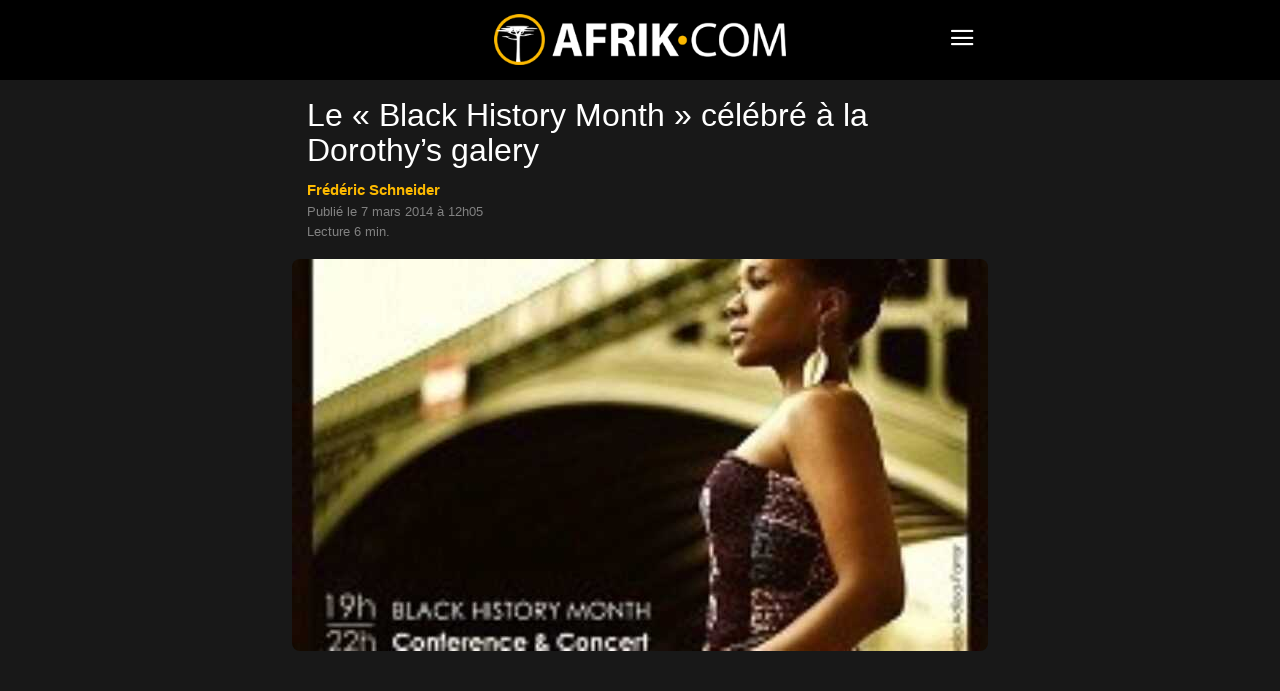

--- FILE ---
content_type: text/html; charset=UTF-8
request_url: https://www.afrik.com/le-black-history-month-celebre-a-la-dorothy-s-galery
body_size: 16836
content:
<!doctype html>
<html lang="fr-FR">
<head>
<meta charset="UTF-8" />
<meta name="theme-color" content="#000">
<meta name="viewport" content="width=device-width, initial-scale=1.0">
<link rel="preload" as="image" imagesrcset="https://www.afrik.com/wp-content/uploads/2014/03/affiche-black-voices-in-paris-723x1024-696x392.jpg 696w, https://www.afrik.com/wp-content/uploads/2014/03/affiche-black-voices-in-paris-723x1024-360x203.jpg 360w" imagesizes="(max-width: 696px) 100vw, 696px"  fetchpriority="high">
<meta name='robots' content='index, follow, max-image-preview:large, max-snippet:-1, max-video-preview:-1' />
<link rel='preconnect' href='https://choices.consentframework.com' >
<link rel='dns-prefetch' href='//www.googletagmanager.com'>
<link rel='dns-prefetch' href='//www.google-analytics.com'>
<link rel='dns-prefetch' href='//cdn.webpushr.com'>
<link rel='dns-prefetch' href='//bot.webpushr.com'>
<link rel='dns-prefetch' href='//analytics.webpushr.com'>
<link rel='dns-prefetch' href='//js.sddan.com'>
<link rel='dns-prefetch' href='//stats.g.doubleclick.net'>
<link rel='dns-prefetch' href='//www.google.com'>
<link rel='dns-prefetch' href='//www.google.fr'>
<title>Le &quot;Black History Month&quot; célébré à la Dorothy&#039;s galery</title>
<link rel='preload' href='https://www.afrik.com/wp-content/plugins/td-composer/mobile/images/icons/mobile-theme.woff?15' as='font' crossorigin>
<meta name="description" content="Le &quot;Black History Month&quot; (mois de l&#039;histoire noire) était commémoré fin février dans la Dorothy&#039;s gallery, à côté de la Bastille, dans le 11e" />
<link rel="canonical" href="https://www.afrik.com/le-black-history-month-celebre-a-la-dorothy-s-galery" />
<meta property="og:locale" content="fr_FR" />
<meta property="og:type" content="article" />
<meta property="og:title" content="Le &quot;Black History Month&quot; célébré à la Dorothy&#039;s galery" />
<meta property="og:description" content="Le &quot;Black History Month&quot; (mois de l&#039;histoire noire) était commémoré fin février dans la Dorothy&#039;s gallery, à côté de la Bastille, dans le 11e" />
<meta property="og:url" content="https://www.afrik.com/le-black-history-month-celebre-a-la-dorothy-s-galery" />
<meta property="og:site_name" content="Afrik" />
<meta property="article:publisher" content="https://www.facebook.com/Afrikcom" />
<meta property="article:published_time" content="2014-03-07T11:05:14+00:00" />
<meta property="og:image" content="https://www.afrik.com/wp-content/uploads/2014/03/affiche-black-voices-in-paris-723x1024-1200x675.jpg" />
<meta property="og:image:width" content="1200" />
<meta property="og:image:height" content="675" />
<meta property="og:image:type" content="image/jpeg" />
<meta name="author" content="Frédéric Schneider" />
<meta name="twitter:card" content="summary_large_image" />
<meta name="twitter:creator" content="@afrikinfo" />
<meta name="twitter:site" content="@afrikinfo" />
<script type="application/ld+json" class="yoast-schema-graph">{"@context":"https://schema.org","@graph":[{"@type":"Article","@id":"https://www.afrik.com/le-black-history-month-celebre-a-la-dorothy-s-galery#article","isPartOf":{"@id":"https://www.afrik.com/le-black-history-month-celebre-a-la-dorothy-s-galery"},"author":{"name":"Frédéric Schneider","@id":"https://www.afrik.com/#/schema/person/818484d167bb82700a06d06fb8aa2d35"},"headline":"Le « Black History Month » célébré à la Dorothy&rsquo;s galery","datePublished":"2014-03-07T11:05:14+00:00","dateModified":"2014-03-07T11:05:14+00:00","mainEntityOfPage":{"@id":"https://www.afrik.com/le-black-history-month-celebre-a-la-dorothy-s-galery"},"wordCount":1062,"publisher":{"@id":"https://www.afrik.com/#organization"},"image":{"@id":"https://www.afrik.com/le-black-history-month-celebre-a-la-dorothy-s-galery#primaryimage"},"thumbnailUrl":"https://www.afrik.com/wp-content/uploads/2014/03/affiche-black-voices-in-paris-723x1024.jpg","keywords":["Afrique","Commémoration","Etats-Unis","Exposition","France","Politique"],"articleSection":["Société"],"inLanguage":"fr-FR"},{"@type":"WebPage","@id":"https://www.afrik.com/le-black-history-month-celebre-a-la-dorothy-s-galery","url":"https://www.afrik.com/le-black-history-month-celebre-a-la-dorothy-s-galery","name":"Le \"Black History Month\" célébré à la Dorothy's galery","isPartOf":{"@id":"https://www.afrik.com/#website"},"primaryImageOfPage":{"@id":"https://www.afrik.com/le-black-history-month-celebre-a-la-dorothy-s-galery#primaryimage"},"image":{"@id":"https://www.afrik.com/le-black-history-month-celebre-a-la-dorothy-s-galery#primaryimage"},"thumbnailUrl":"https://www.afrik.com/wp-content/uploads/2014/03/affiche-black-voices-in-paris-723x1024.jpg","datePublished":"2014-03-07T11:05:14+00:00","dateModified":"2014-03-07T11:05:14+00:00","description":"Le \"Black History Month\" (mois de l'histoire noire) était commémoré fin février dans la Dorothy's gallery, à côté de la Bastille, dans le 11e","breadcrumb":{"@id":"https://www.afrik.com/le-black-history-month-celebre-a-la-dorothy-s-galery#breadcrumb"},"inLanguage":"fr-FR","potentialAction":[{"@type":"ReadAction","target":["https://www.afrik.com/le-black-history-month-celebre-a-la-dorothy-s-galery"]}]},{"@type":"ImageObject","inLanguage":"fr-FR","@id":"https://www.afrik.com/le-black-history-month-celebre-a-la-dorothy-s-galery#primaryimage","url":"https://www.afrik.com/wp-content/uploads/2014/03/affiche-black-voices-in-paris-723x1024-1200x675.jpg","contentUrl":"https://www.afrik.com/wp-content/uploads/2014/03/affiche-black-voices-in-paris-723x1024.jpg","width":1200,"height":675,"caption":"Affiche de la soirée"},{"@type":"BreadcrumbList","@id":"https://www.afrik.com/le-black-history-month-celebre-a-la-dorothy-s-galery#breadcrumb","itemListElement":[{"@type":"ListItem","position":1,"name":"Accueil","item":"https://www.afrik.com/"},{"@type":"ListItem","position":2,"name":"Le « Black History Month » célébré à la Dorothy&rsquo;s galery"}]},{"@type":"WebSite","@id":"https://www.afrik.com/#website","url":"https://www.afrik.com/","name":"Afrik","description":"L&#039;actualité de l&#039;Afrique et du Maghreb","publisher":{"@id":"https://www.afrik.com/#organization"},"inLanguage":"fr-FR"},{"@type":"Organization","@id":"https://www.afrik.com/#organization","name":"Afrik","url":"https://www.afrik.com/","logo":{"@type":"ImageObject","inLanguage":"fr-FR","@id":"https://www.afrik.com/#/schema/logo/image/","url":"https://www.afrik.com/wp-content/uploads/2022/07/logo-afrik-1200x325-1.png","contentUrl":"https://www.afrik.com/wp-content/uploads/2022/07/logo-afrik-1200x325-1.png","width":1200,"height":325,"caption":"Afrik"},"image":{"@id":"https://www.afrik.com/#/schema/logo/image/"},"sameAs":["https://www.facebook.com/Afrikcom","https://twitter.com/afrikinfo"]},{"@type":"Person","@id":"https://www.afrik.com/#/schema/person/818484d167bb82700a06d06fb8aa2d35","name":"Frédéric Schneider","image":{"@type":"ImageObject","inLanguage":"fr-FR","@id":"https://www.afrik.com/#/schema/person/image/","url":"https://www.afrik.com/wp-content/uploads/2025/07/frederic-schneider-96x96.jpg","contentUrl":"https://www.afrik.com/wp-content/uploads/2025/07/frederic-schneider-96x96.jpg","caption":"Frédéric Schneider"},"description":"Diplômé en Sciences Politiques avec une spécialité Études africaines (Paris I Panthéon-Sorbonne), Frédéric Schneider a longtemps travaillé pour Afrik.com. Puis, après avoir travaillé pour TV5 Monde sur les sujets africains, il s'est reconverti comme réalisateur-documentariste, réalisant notamment des films sur les parcours migratoires. Son évolution du journalisme web vers la réalisation témoigne d'un engagement constant pour raconter l'Afrique avec authenticité","sameAs":["https://www.linkedin.com/in/schneiderfrederic/"],"url":"https://www.afrik.com/frederic-schneider"}]}</script>
<meta name="category" content="Société" />
<meta property="og:ttl" content="2419200" />
<link rel='stylesheet' id='td-theme-css' href='https://www.afrik.com/wp-content/plugins/td-composer/mobile/style.css?ver=12.6.1a' type='text/css' media='all' />
<script type='text/javascript' src='https://www.afrik.com/wp-includes/js/jquery/jquery.min.js?ver=3.7.0' id='jquery-core-js'></script>
<link rel="apple-touch-icon" sizes="180x180" href="/wp-content/uploads/fbrfg/apple-touch-icon.png">
<link rel="icon" type="image/png" sizes="32x32" href="/wp-content/uploads/fbrfg/favicon-32x32.png">
<link rel="icon" type="image/png" sizes="16x16" href="/wp-content/uploads/fbrfg/favicon-16x16.png">
<link rel="mask-icon" href="/wp-content/uploads/fbrfg/safari-pinned-tab.svg" color="#000000">
<link rel="shortcut icon" href="/wp-content/uploads/fbrfg/favicon.ico">
<meta name="msapplication-TileColor" content="#000000">
<meta name="msapplication-config" content="/wp-content/uploads/fbrfg/browserconfig.xml">
<script>
    
    
        // td_js_generator - mini detector
        (function(){
            var htmlTag = document.getElementsByTagName("html")[0];

            if ( navigator.userAgent.indexOf("MSIE 10.0") > -1 ) {
                htmlTag.className += ' ie10';
            }

            if ( !!navigator.userAgent.match(/Trident.*rv\:11\./) ) {
                htmlTag.className += ' ie11';
            }

            if ( /(iPad|iPhone|iPod)/g.test(navigator.userAgent) ) {
                htmlTag.className += ' td-md-is-ios';
            }

            var user_agent = navigator.userAgent.toLowerCase();
            if ( user_agent.indexOf("android") > -1 ) {
                htmlTag.className += ' td-md-is-android';
            }

            if ( -1 !== navigator.userAgent.indexOf('Mac OS X')  ) {
                htmlTag.className += ' td-md-is-os-x';
            }

            if ( /chrom(e|ium)/.test(navigator.userAgent.toLowerCase()) ) {
               htmlTag.className += ' td-md-is-chrome';
            }

            if ( -1 !== navigator.userAgent.indexOf('Firefox') ) {
                htmlTag.className += ' td-md-is-firefox';
            }

            if ( -1 !== navigator.userAgent.indexOf('Safari') && -1 === navigator.userAgent.indexOf('Chrome') ) {
                htmlTag.className += ' td-md-is-safari';
            }

            if( -1 !== navigator.userAgent.indexOf('IEMobile') ){
                htmlTag.className += ' td-md-is-iemobile';
            }

        })();


        var tdLocalCache = {};

        ( function () {
            "use strict";

            tdLocalCache = {
                data: {},
                remove: function (resource_id) {
                    delete tdLocalCache.data[resource_id];
                },
                exist: function (resource_id) {
                    return tdLocalCache.data.hasOwnProperty(resource_id) && tdLocalCache.data[resource_id] !== null;
                },
                get: function (resource_id) {
                    return tdLocalCache.data[resource_id];
                },
                set: function (resource_id, cachedData) {
                    tdLocalCache.remove(resource_id);
                    tdLocalCache.data[resource_id] = cachedData;
                }
            };
        })();

    

    
var td_ajax_url="https:\/\/www.afrik.com\/wp-admin\/admin-ajax.php?td_theme_name=Newspaper&v=12.6.1";
var tdThemeName="Newspaper";
var td_please_wait=" ";
var td_email_user_pass_incorrect=" ";
var td_email_user_incorrect=" ";
var td_email_incorrect=" ";
var tdm_sticky_menu="hide";
</script>
<noscript><style>.perfmatters-lazy[data-src]{display:none !important;}</style></noscript>
<style>.perfmatters-lazy-youtube{position:relative;width:100%;max-width:100%;height:0;padding-bottom:56.23%;overflow:hidden}.perfmatters-lazy-youtube img{position:absolute;top:0;right:0;bottom:0;left:0;display:block;width:100%;max-width:100%;height:auto;margin:auto;border:none;cursor:pointer;transition:.5s all;-webkit-transition:.5s all;-moz-transition:.5s all}.perfmatters-lazy-youtube img:hover{-webkit-filter:brightness(75%)}.perfmatters-lazy-youtube .play{position:absolute;top:50%;left:50%;right:auto;width:68px;height:48px;margin-left:-34px;margin-top:-24px;background:url(https://www.afrik.com/wp-content/plugins/perfmatters/img/youtube.svg) no-repeat;background-position:center;background-size:cover;pointer-events:none;filter:grayscale(1)}.perfmatters-lazy-youtube:hover .play{filter:grayscale(0)}.perfmatters-lazy-youtube iframe{position:absolute;top:0;left:0;width:100%;height:100%;z-index:99}</style>
<script type="text/javascript" src="https://cache.consentframework.com/js/pa/24713/c/71lFt/stub"></script>
<script type="text/javascript" src="https://choices.consentframework.com/js/pa/24713/c/71lFt/cmp" async></script>
</head>
<body class="post-template-default single single-post postid-37978 single-format-standard" itemscope="itemscope" itemtype="https://schema.org/WebPage">
            <div class="td-scroll-up"><i class="td-icon-menu-up"></i></div>
    <div class="td-menu-background" style="visibility:hidden"></div>
<div id="td-mobile-nav" style="visibility:hidden">
    <div class="td-mobile-container">
                <div class="td-menu-socials-wrap">
                        <div class="td-menu-socials">
                    
        <span class="td-social-icon-wrap">
            <a target="_blank" rel="noopener" href="https://www.facebook.com/Afrikcom" title="Facebook">
                <i class="td-icon-font td-icon-facebook"></i>
                <span style="display: none">Facebook</span>
            </a>
        </span>
        <span class="td-social-icon-wrap">
            <a target="_blank" rel="noopener" href="https://www.instagram.com/redaction.afrik/" title="Instagram">
                <i class="td-icon-font td-icon-instagram"></i>
                <span style="display: none">Instagram</span>
            </a>
        </span>
        <span class="td-social-icon-wrap">
            <a target="_blank" rel="noopener" href="https://www.linkedin.com/company/afrikcom/" title="Linkedin">
                <i class="td-icon-font td-icon-linkedin"></i>
                <span style="display: none">Linkedin</span>
            </a>
        </span>
        <span class="td-social-icon-wrap">
            <a target="_blank" rel="noopener" href="https://twitter.com/afrikinfo" title="Twitter">
                <i class="td-icon-font td-icon-twitter"></i>
                <span style="display: none">Twitter</span>
            </a>
        </span>            </div>
                        <div class="td-mobile-close">
                <span><i class="td-icon-close-mobile"></i></span>
            </div>
        </div>

                
                <div class="td-mobile-content">
            <div class="menu-navigation-mobile-container"><ul id="menu-navigation-mobile" class="td-mobile-main-menu"><li class="menu-item menu-item-type-custom menu-item-object-custom menu-item-home"><a href="https://www.afrik.com">Journal</a></li>
<li class="menu-item menu-item-type-custom menu-item-object-custom menu-item-has-children"><a href="https://www.afrik.com/pays">Editions pays<i class="td-icon-menu-right td-element-after"></i></a>
<ul class="sub-menu">
	<li class="menu-item menu-item-type-custom menu-item-object-custom menu-item-has-children"><a href="#" aria-label="Afrique du nord">Afrique du nord<i class="td-icon-menu-right td-element-after"></i></a>
	<ul class="sub-menu">
		<li class="menu-item menu-item-type-taxonomy menu-item-object-post_tag"><a href="https://www.afrik.com/algerie">Algérie</a></li>
		<li class="menu-item menu-item-type-taxonomy menu-item-object-post_tag"><a href="https://www.afrik.com/egypte">Egypte</a></li>
		<li class="menu-item menu-item-type-taxonomy menu-item-object-post_tag"><a href="https://www.afrik.com/libye">Libye</a></li>
		<li class="menu-item menu-item-type-taxonomy menu-item-object-post_tag"><a href="https://www.afrik.com/maroc">Maroc</a></li>
		<li class="menu-item menu-item-type-taxonomy menu-item-object-post_tag"><a href="https://www.afrik.com/sahara-occidental">Sahara occidental</a></li>
		<li class="menu-item menu-item-type-taxonomy menu-item-object-post_tag"><a href="https://www.afrik.com/tunisie">Tunisie</a></li>
	</ul>
</li>
	<li class="menu-item menu-item-type-custom menu-item-object-custom menu-item-has-children"><a href="#" aria-label="Afrique de l&#039;ouest">Afrique de l&rsquo;ouest<i class="td-icon-menu-right td-element-after"></i></a>
	<ul class="sub-menu">
		<li class="menu-item menu-item-type-taxonomy menu-item-object-post_tag"><a href="https://www.afrik.com/benin">Bénin</a></li>
		<li class="menu-item menu-item-type-taxonomy menu-item-object-post_tag"><a href="https://www.afrik.com/burkina-faso">Burkina Faso</a></li>
		<li class="menu-item menu-item-type-taxonomy menu-item-object-post_tag"><a href="https://www.afrik.com/cap-vert">Cap Vert</a></li>
		<li class="menu-item menu-item-type-taxonomy menu-item-object-post_tag"><a href="https://www.afrik.com/cote-divoire">Côte d&rsquo;Ivoire</a></li>
		<li class="menu-item menu-item-type-taxonomy menu-item-object-post_tag"><a href="https://www.afrik.com/gambie">Gambie</a></li>
		<li class="menu-item menu-item-type-taxonomy menu-item-object-post_tag"><a href="https://www.afrik.com/ghana">Ghana</a></li>
		<li class="menu-item menu-item-type-taxonomy menu-item-object-post_tag"><a href="https://www.afrik.com/guinee">Guinée</a></li>
		<li class="menu-item menu-item-type-taxonomy menu-item-object-post_tag"><a href="https://www.afrik.com/guinee-bissau">Guinée-Bissau</a></li>
		<li class="menu-item menu-item-type-taxonomy menu-item-object-post_tag"><a href="https://www.afrik.com/liberia">Liberia</a></li>
		<li class="menu-item menu-item-type-taxonomy menu-item-object-post_tag"><a href="https://www.afrik.com/mali">Mali</a></li>
		<li class="menu-item menu-item-type-taxonomy menu-item-object-post_tag"><a href="https://www.afrik.com/mauritanie">Mauritanie</a></li>
		<li class="menu-item menu-item-type-taxonomy menu-item-object-post_tag"><a href="https://www.afrik.com/niger">Niger</a></li>
		<li class="menu-item menu-item-type-taxonomy menu-item-object-post_tag"><a href="https://www.afrik.com/nigeria">Nigeria</a></li>
		<li class="menu-item menu-item-type-taxonomy menu-item-object-post_tag"><a href="https://www.afrik.com/senegal">Sénégal</a></li>
		<li class="menu-item menu-item-type-taxonomy menu-item-object-post_tag"><a href="https://www.afrik.com/sierra-leone">Sierra Leone</a></li>
		<li class="menu-item menu-item-type-taxonomy menu-item-object-post_tag"><a href="https://www.afrik.com/togo">Togo</a></li>
	</ul>
</li>
	<li class="menu-item menu-item-type-custom menu-item-object-custom menu-item-has-children"><a href="#" aria-label="Afrique de l&#039;est">Afrique de l&rsquo;est<i class="td-icon-menu-right td-element-after"></i></a>
	<ul class="sub-menu">
		<li class="menu-item menu-item-type-taxonomy menu-item-object-post_tag"><a href="https://www.afrik.com/burundi">Burundi</a></li>
		<li class="menu-item menu-item-type-taxonomy menu-item-object-post_tag"><a href="https://www.afrik.com/djibouti">Djibouti</a></li>
		<li class="menu-item menu-item-type-taxonomy menu-item-object-post_tag"><a href="https://www.afrik.com/erythree">Erythrée</a></li>
		<li class="menu-item menu-item-type-taxonomy menu-item-object-post_tag"><a href="https://www.afrik.com/ethiopie">Ethiopie</a></li>
		<li class="menu-item menu-item-type-taxonomy menu-item-object-post_tag"><a href="https://www.afrik.com/kenya">Kenya</a></li>
		<li class="menu-item menu-item-type-taxonomy menu-item-object-post_tag"><a href="https://www.afrik.com/ouganda">Ouganda</a></li>
		<li class="menu-item menu-item-type-taxonomy menu-item-object-post_tag"><a href="https://www.afrik.com/somalie">Somalie</a></li>
		<li class="menu-item menu-item-type-taxonomy menu-item-object-post_tag"><a href="https://www.afrik.com/soudan">Soudan</a></li>
		<li class="menu-item menu-item-type-taxonomy menu-item-object-post_tag"><a href="https://www.afrik.com/soudan-du-sud">Soudan du Sud</a></li>
		<li class="menu-item menu-item-type-taxonomy menu-item-object-post_tag"><a href="https://www.afrik.com/tanzanie">Tanzanie</a></li>
	</ul>
</li>
	<li class="menu-item menu-item-type-custom menu-item-object-custom menu-item-has-children"><a href="#" aria-label="Afrique centrale">Afrique centrale<i class="td-icon-menu-right td-element-after"></i></a>
	<ul class="sub-menu">
		<li class="menu-item menu-item-type-taxonomy menu-item-object-post_tag"><a href="https://www.afrik.com/angola">Angola</a></li>
		<li class="menu-item menu-item-type-taxonomy menu-item-object-post_tag"><a href="https://www.afrik.com/cameroun">Cameroun</a></li>
		<li class="menu-item menu-item-type-taxonomy menu-item-object-post_tag"><a href="https://www.afrik.com/centrafrique">Centrafrique</a></li>
		<li class="menu-item menu-item-type-taxonomy menu-item-object-post_tag"><a href="https://www.afrik.com/congo">Congo</a></li>
		<li class="menu-item menu-item-type-taxonomy menu-item-object-post_tag"><a href="https://www.afrik.com/gabon">Gabon</a></li>
		<li class="menu-item menu-item-type-taxonomy menu-item-object-post_tag"><a href="https://www.afrik.com/guinee-equatoriale">Guinée équatoriale</a></li>
		<li class="menu-item menu-item-type-taxonomy menu-item-object-post_tag"><a href="https://www.afrik.com/rdc">RDC</a></li>
		<li class="menu-item menu-item-type-taxonomy menu-item-object-post_tag"><a href="https://www.afrik.com/rwanda">Rwanda</a></li>
		<li class="menu-item menu-item-type-taxonomy menu-item-object-post_tag"><a href="https://www.afrik.com/sao-tome-et-principe">Sao Tome et principe</a></li>
		<li class="menu-item menu-item-type-taxonomy menu-item-object-post_tag"><a href="https://www.afrik.com/tchad">Tchad</a></li>
	</ul>
</li>
	<li class="menu-item menu-item-type-custom menu-item-object-custom menu-item-has-children"><a href="#" aria-label="Afrique australe">Afrique australe<i class="td-icon-menu-right td-element-after"></i></a>
	<ul class="sub-menu">
		<li class="menu-item menu-item-type-taxonomy menu-item-object-post_tag"><a href="https://www.afrik.com/afrique-du-sud">Afrique du Sud</a></li>
		<li class="menu-item menu-item-type-taxonomy menu-item-object-post_tag"><a href="https://www.afrik.com/botswana">Botswana</a></li>
		<li class="menu-item menu-item-type-taxonomy menu-item-object-post_tag"><a href="https://www.afrik.com/ile-maurice">Ile Maurice</a></li>
		<li class="menu-item menu-item-type-taxonomy menu-item-object-post_tag"><a href="https://www.afrik.com/les-comores">Les Comores</a></li>
		<li class="menu-item menu-item-type-taxonomy menu-item-object-post_tag"><a href="https://www.afrik.com/lesotho">Lesotho</a></li>
		<li class="menu-item menu-item-type-taxonomy menu-item-object-post_tag"><a href="https://www.afrik.com/madagascar">Madagascar</a></li>
		<li class="menu-item menu-item-type-taxonomy menu-item-object-post_tag"><a href="https://www.afrik.com/malawi">Malawi</a></li>
		<li class="menu-item menu-item-type-taxonomy menu-item-object-post_tag"><a href="https://www.afrik.com/mozambique">Mozambique</a></li>
		<li class="menu-item menu-item-type-taxonomy menu-item-object-post_tag"><a href="https://www.afrik.com/namibie">Namibie</a></li>
		<li class="menu-item menu-item-type-taxonomy menu-item-object-post_tag"><a href="https://www.afrik.com/reunion">Réunion</a></li>
		<li class="menu-item menu-item-type-taxonomy menu-item-object-post_tag"><a href="https://www.afrik.com/seychelles">Seychelles</a></li>
		<li class="menu-item menu-item-type-taxonomy menu-item-object-post_tag"><a href="https://www.afrik.com/swaziland">Swaziland / Eswatini</a></li>
		<li class="menu-item menu-item-type-taxonomy menu-item-object-post_tag"><a href="https://www.afrik.com/zambie">Zambie</a></li>
		<li class="menu-item menu-item-type-taxonomy menu-item-object-post_tag"><a href="https://www.afrik.com/zimbabwe">Zimbabwe</a></li>
	</ul>
</li>
	<li class="menu-item menu-item-type-taxonomy menu-item-object-post_tag"><a href="https://www.afrik.com/france">France</a></li>
	<li class="menu-item menu-item-type-taxonomy menu-item-object-post_tag"><a href="https://www.afrik.com/caraibes">Caraïbes</a></li>
</ul>
</li>
<li class="menu-item menu-item-type-post_type menu-item-object-page"><a href="https://www.afrik.com/archives">Archives</a></li>
<li class="menu-item menu-item-type-post_type menu-item-object-page"><a href="https://www.afrik.com/themes">Thèmes</a></li>
<li class="menu-item menu-item-type-post_type menu-item-object-page"><a href="https://www.afrik.com/dossiers">Dossiers</a></li>
<li class="menu-item menu-item-type-post_type menu-item-object-page"><a href="https://www.afrik.com/proverbes">Proverbes africains</a></li>
</ul></div>        </div>
    </div>

        </div>    <div id="td-outer-wrap">
        <div class="td-header-wrap">
            <div class="td-container">
                <div id="td-header-menu">
<div id="td-top-mobile-toggle"><span><i class="td-icon-font td-icon-mobile"></i></span></div>
<div class="td-main-menu-logo">
<a class="td-mobile-logo" aria-label="Logo" href="https://www.afrik.com/">
<img src="https://www.afrik.com/wp-content/uploads/2023/12/logo.png" alt="Afrik" width="400" height="70"/>
</a>
</div>
</div>            </div>
        </div>
        
	<div class="td-container">

	    	    <div class="td-crumb-container"></div>

	    	    
	    <article id="post-37978" class="post-37978 post type-post status-publish format-standard hentry category-societe tag-afrique tag-commemoration tag-etats-unis tag-exposition tag-france tag-politique" itemscope itemtype="https://schema.org/Article">
		    <div class="td-post-header">

			    
			    <header class="td-post-title">
				    <h1 class="entry-title">Le « Black History Month » célébré à la Dorothy&rsquo;s galery</h1>
				    
				    <div class="td-module-meta-info">
<div class="td-post-author-name"><a href="https://www.afrik.com/frederic-schneider">Frédéric Schneider</a></div><br><span class="td-post-date"><time class="entry-date updated td-module-date" datetime="2014-03-07T12:05:14+01:00">Publi&eacute; le 7 mars 2014 &agrave; 12h05</time></span>
<div style="margin-top:6px">Lecture 6 min.</div>				    </div>
			    </header>
		    </div>
		    <div class="td-post-content">
<div class="td-post-featured-image"><img width="696" height="392" class="entry-thumb" src="https://www.afrik.com/wp-content/uploads/2014/03/affiche-black-voices-in-paris-723x1024-696x392.jpg" srcset="https://www.afrik.com/wp-content/uploads/2014/03/affiche-black-voices-in-paris-723x1024-696x392.jpg 696w, https://www.afrik.com/wp-content/uploads/2014/03/affiche-black-voices-in-paris-723x1024-360x203.jpg 360w" sizes="(max-width: 696px) 100vw, 696px" alt="Affiche de la soirée" title="Affiche de la soirée"/></div><div class="td-a-rec td-a-rec-id-content_top_mob "><ins class="adsbygoogle" style="display:block;height:100px;" data-ad-client="ca-pub-5958841757745406" data-ad-slot="4114625392"></ins></div><p><span class="chapeau">Le « Black History Month » (mois de l&rsquo;histoire noire) était commémoré fin février dans la Dorothy&rsquo;s gallery, à côté de la Bastille, dans le 11e arrondissement de Paris.</span></p>
<p>On se salue chaleureusement à l&rsquo;accueil de ce petit espace réservé à la culture américaine. Un public d&rsquo;habitués se croise, notamment des couples, en majorité des expatriés américains venus assister à l&rsquo;événement, intitulé <em>Black Voices in Paris</em> (les voix noirs à Paris). Une bonne moitié de Noirs dans la salle venus pour célébrer « leur » mois, le mois de février aux Etats-Unis et au Canada, celui d&rsquo;octobre au Royaume-Uni.</p>
<div class="td-a-rec td-a-rec-id-content_inline_mob "><ins class="adsbygoogle" style="display:block;height:280px;" data-ad-client="ca-pub-5958841757745406" data-ad-slot="2085876784"></ins></div><p>C&rsquo;est un mois de souvenir, l&rsquo;occasion de se rappeler des personnages et des événements importants dans l&rsquo;histoire de la <a href="https://www.afrik.com/la-priorite-de-la-diaspora-africaine-est-d-etre-le-segment-de-l-emergence-de-l-afrique-dixit-mireille-mouelle" target="_blank" rel="noopener">diaspora africaine.</a> Le mois de l&rsquo;histoire noire est instauré aux Etats-Unis par Gerald Ford en 1976, qui reprend le week-end de l&rsquo;histoire noire créé par l&rsquo;historien Carter G. Woodson en 1926. La Dorothy&rsquo;s gallery fête cet événement tous les ans au mois de février, depuis 2006. Pour Dorothy Polley, à la tête des lieux, l&rsquo;organisation de cette soirée « fait partie de notre engagement ».</p>
<h2>Une commémoration institutionnelle</h2>
<p>Un engagement notamment en faveur du parti démocrate américain et de Barack Obama. La galerie a soutenu la candidature du Président américain pendant sa première campagne électorale par une exposition <em>Barack Obama in Paris</em>, organisée avec le soutien du <em>Democrats Abroad France</em>, section du parti démocrate à l&rsquo;étranger, du Comité français de soutien à Obama, et même du quotidien satirique français <em>Charlie Hebdo</em>.</p>
<p>Des éclats de rire, une ambiance chaleureuse, du vin est servi aux convives, les Américains sont chez eux à Paris, ce vendredi 28 février. Dorothy Polley est à l&rsquo;entrée et honore ses invités d&rsquo;un large sourire. La petite entrée laisse place à une salle à l&rsquo;arrière de la galerie où vont avoir lieu deux conférences ainsi qu&rsquo;un concert de jazz soul.</p>
<p><img decoding="async" class=" alignleft size-full wp-image-95275" src="https://www.afrik.com/wp-content/uploads/2014/03/chanteuse-2.jpg" alt="La chanteuse Shola Adisa-Farrar, sur la droite de la photo" width="200" height="150" align="left" srcset="https://www.afrik.com/wp-content/uploads/2014/03/chanteuse-2.jpg 200w, https://www.afrik.com/wp-content/uploads/2014/03/chanteuse-2-80x60.jpg 80w, https://www.afrik.com/wp-content/uploads/2014/03/chanteuse-2-265x198.jpg 265w, https://www.afrik.com/wp-content/uploads/2014/03/chanteuse-2-696x522.jpg 696w" sizes="(max-width: 200px) 100vw, 200px" /> « La plus américaine des galeries parisiennes », comme elle aime à se faire appeler, se remplit progressivement tout au long de la soirée et finit par être comble pour le concert de fin. Une jeune artiste originaire de la Californie, Shola Adisa-Farrar, livre une <a href="https://www.afrik.com/natacha-atlas-le-jazz-finalement" target="_blank" rel="noopener">prestation de jazz</a> pas à la hauteur de son talent, elle n&rsquo;est malheureusement pas aidée par son hésitant pianiste. Parmi ses compositions personnelles, celle en mémoire de Trayvon Martin, nous rappelle le thème de la soirée, du nom du jeune Afro-américain de 17 ans tué en février 2012 par un civil en charge de la surveillance de son quartier.</p>
<h2>La célébration de la mémoire aux dépens de la dimension historique</h2>
<p><img decoding="async" class=" alignleft size-full wp-image-95276" src="https://www.afrik.com/wp-content/uploads/2014/03/ellen_kountz.jpg" alt="Ellen Kountz, militante politique" width="100" height="75" align="left" srcset="https://www.afrik.com/wp-content/uploads/2014/03/ellen_kountz.jpg 100w, https://www.afrik.com/wp-content/uploads/2014/03/ellen_kountz-80x60.jpg 80w, https://www.afrik.com/wp-content/uploads/2014/03/ellen_kountz-265x198.jpg 265w, https://www.afrik.com/wp-content/uploads/2014/03/ellen_kountz-696x522.jpg 696w" sizes="(max-width: 100px) 100vw, 100px" /> La première conférence nous présente l&rsquo;origine de ce mois de l&rsquo;histoire noire par une puriste du <em>Black History Month</em>, Ellen Kountz. Elle dit s&rsquo;attacher à la version officielle de cette commémoration. Rien d&rsquo;étonnant pour celle qui est membre de la section officielle du Parti démocrate pour les Américains à l&rsquo;étranger. Mme Kountz nous présente l&rsquo;histoire du <em>Civil Right Act</em> de 1964, l&rsquo;acte des droits civils qui abolit la ségrégation aux Etats-Unis. C&rsquo;est le thème officiel du <em>Black History Month</em>, choisi par les Etats-Unis. « C&rsquo;est un vrai travail d&rsquo;amour, de mémoire de ma communauté», explique cette militante qui travaille depuis plus de 20 ans dans la finance, et qui qualifie l&rsquo;esclavage de « torture institutionnelle ».</p>
<h2>« En France, on ne reconnaît pas le communautarisme »</h2>
<p>« En France, on ne reconnaît pas le communautarisme », déclare Ellen Kountz, c&rsquo;est un « problème ». La participation au nouvel an chinois ou toute autre journée dédiée à une communauté spécifique ne lui pose pourtant aucun problème, justifie-t-elle face à un public composé presque exclusivement d&rsquo;anglophone, au cours d&rsquo;une conférence qu&rsquo;elle fait néanmoins en français.</p>
<p>C&rsquo;est un public attentif et réceptif qui assiste à une deuxième conférence, cette fois en anglais, sur les soldats noirs américains pendant la première guerre mondiale et le ragtime, animé par un historien américain spécialisé sur l&rsquo;Europe, Curtis Young. <img decoding="async" class=" alignleft size-full wp-image-95277" src="https://www.afrik.com/wp-content/uploads/2014/03/curtis.jpg" alt="Curtis Young, historien et écrivain" width="200" height="146" align="left" srcset="https://www.afrik.com/wp-content/uploads/2014/03/curtis.jpg 200w, https://www.afrik.com/wp-content/uploads/2014/03/curtis-696x508.jpg 696w" sizes="(max-width: 200px) 100vw, 200px" /> L&rsquo;accent est mis sur l&rsquo;accueil réservé par les Français aux <a href="https://www.afrik.com/soldats-noirs-troupes-francaises-et-americaines-dans-les-deux-guerres-mondiales" target="_blank" rel="noopener">soldats noirs américains</a>. Ils étaient considérés, selon le conférencier, comme « des hommes au même titre que les autres », à la différence de la place d&rsquo;homme noir, inférieur au statut de Blancs qu&rsquo;ils occupaient aux Etats-Unis. La France acquiert alors une bonne réputation chez les Afro-américains parmi lesquels certains sont attirés par ce pays, notamment Joséphine Baker, chanteuse et danseuse de grande renommée. Et Curtis Young de préciser que « les Noirs de l&rsquo;armée ont amené la modernité en France ».</p>
<h2>« Le racisme fait partie intégrante de l&rsquo;esprit américain »</h2>
<p>« La première guerre mondiale montre les origines du rapprochement entre les deux pays », déclare Dorothy Polley. Elle poursuit en indiquant que « la soirée représente l&rsquo;essence du <em>Black History Month</em> » en montrant ce que les Afro-américains « ont vécu, tout ce qu&rsquo;ils ont apporté à la culture américaine ».</p>
<p>« C&rsquo;est une soirée très importante », ajoute-t-elle encore. Elle dit avoir vécu l&rsquo;évolution du « racisme extrême » jusqu&rsquo;à aujourd&rsquo;hui, dans la société américaine, notamment dans sa famille « à moitié noire ». « Les Etats-Unis ont un côté raciste qui fait partie intégrante de l&rsquo;esprit américain et qui ne va pas s&rsquo;effacer comme ça », conclut Dorothy Polley.</p>
<p>Et cette phrase de fin de l&rsquo;organisatrice de cette soirée fait écho à celle d&rsquo;un célèbre acteur noir américain. « Je ne veux pas d&rsquo;un Mois de l&rsquo;Histoire des Noirs. L&rsquo;Histoire des Noirs c&rsquo;est l&rsquo;Histoire américaine », a déclaré Morgan Freeman. Il explique alors que le racisme subsistera tant que des gens s&rsquo;identifieront en premier par rapport à une couleur de peau.</p>
<p><em>dorothy&rsquo;s gallery, American Center for the Arts<br />
www.dorothysgallery.com / www.americancenter-arts.com<br />
27, rue Keller &#8211; 75011 PARIS / 01 43 57 08 51 / Métro Bastille, Voltaire</em></p>
<div id="bio"></div>		    </div>
		    <footer>
			    			    
			    <div class="td-post-source-tags">
				    				    			    </div>

			    <div class="td-post-sharing-bottom"><div id="td_social_sharing_article_bottom" class="td-post-sharing td-ps-bg td-ps-notext td-post-sharing-style1 "><div class="td-post-sharing-visible"><a class="td-social-sharing-button td-social-sharing-button-js td-social-network td-social-facebook" href="https://www.facebook.com/sharer.php?u=https%3A%2F%2Fwww.afrik.com%2Fle-black-history-month-celebre-a-la-dorothy-s-galery" title="Facebook" ><div class="td-social-but-icon"><i class="td-icon-facebook"></i></div><div class="td-social-but-text">Facebook</div></a><a class="td-social-sharing-button td-social-sharing-button-js td-social-network td-social-twitter" href="https://twitter.com/intent/tweet?text=Le+%C2%AB%C2%A0Black+History+Month%C2%A0%C2%BB+c%C3%A9l%C3%A9br%C3%A9+%C3%A0+la+Dorothy%E2%80%99s+galery&url=https%3A%2F%2Fwww.afrik.com%2Fle-black-history-month-celebre-a-la-dorothy-s-galery" title="Twitter" ><div class="td-social-but-icon"><i class="td-icon-twitter"></i></div><div class="td-social-but-text">Twitter</div></a><a class="td-social-sharing-button td-social-sharing-button-js td-social-network td-social-whatsapp" href="https://api.whatsapp.com/send?text=Le+%C2%AB%C2%A0Black+History+Month%C2%A0%C2%BB+c%C3%A9l%C3%A9br%C3%A9+%C3%A0+la+Dorothy%E2%80%99s+galery %0A%0A https://www.afrik.com/le-black-history-month-celebre-a-la-dorothy-s-galery" title="WhatsApp" ><div class="td-social-but-icon"><i class="td-icon-whatsapp"></i></div><div class="td-social-but-text">WhatsApp</div></a><a class="td-social-sharing-button td-social-sharing-button-js td-social-network td-social-linkedin" href="https://www.linkedin.com/shareArticle?mini=true&url=https://www.afrik.com/le-black-history-month-celebre-a-la-dorothy-s-galery&title=Le+%C2%AB%C2%A0Black+History+Month%C2%A0%C2%BB+c%C3%A9l%C3%A9br%C3%A9+%C3%A0+la+Dorothy%E2%80%99s+galery" title="Linkedin" ><div class="td-social-but-icon"><i class="td-icon-linkedin"></i></div><div class="td-social-but-text">Linkedin</div></a></div><div class="td-social-sharing-hidden"><ul class="td-pulldown-filter-list"></ul><a class="td-social-sharing-button td-social-handler td-social-expand-tabs" href="#" data-block-uid="td_social_sharing_article_bottom" title="More">
                                    <div class="td-social-but-icon"><i class="td-icon-plus td-social-expand-tabs-icon"></i></div>
                                </a></div></div></div>			    
<style type="text/css">
.author-box-wrap .desc{position:unset;padding-left:unset}
.td-author-description{position:unset;top:unset;transform:unset}
@media (min-width:767px){#author-overlay{max-width:586px!important}}
</style>
<div class="author-box-wrap"><img alt='Frédéric Schneider' src='[data-uri]' data-type="image_tag" data-img-url="https://www.afrik.com/wp-content/uploads/2025/07/frederic-schneider-96x96.jpg" class='entry-thumb avatar avatar-96 photo' height='96' width='96' decoding='async'/><div id="author-desc" class="desc" style="max-height:92px;overflow:hidden"><div id="author-overlay" style="position:absolute;height:92px;background:linear-gradient(180deg,rgba(0,0,0,0),rgba(24,24,24,1));width:calc(100% - 110px);max-width:681px"><div id="author-bouton" style="color:#fcb900;font-size:14px;text-align:center;margin-left:-80px;line-height:14px;background-color:#181818;padding-top:5px;margin-top:72px;cursor:pointer"><b>LIRE LA BIO</b> <i class="td-icon-menu-down"></i></div></div><div class="td-author-description">Diplômé en Sciences Politiques avec une spécialité Études africaines (Paris I Panthéon-Sorbonne), Frédéric Schneider a longtemps travaillé pour Afrik.com. Puis, après avoir travaillé pour TV5 Monde sur les sujets africains, il s'est reconverti comme réalisateur-documentariste, réalisant notamment des films sur les parcours migratoires. Son évolution du journalisme web vers la réalisation témoigne d'un engagement constant pour raconter l'Afrique avec authenticité</div><div class="td-author-social">
        
            
                
                Linkedin
            
        </div><div class="clearfix"></div></div></div>
<script type="text/javascript">
jQuery("#author-bouton").on('click', function(){jQuery("#author-overlay").css('display', 'none');jQuery("#author-desc").removeAttr('style');});
</script>
			    <span class="td-page-meta" itemprop="author" itemscope itemtype="https://schema.org/Person"><meta itemprop="name" content="Frédéric Schneider"><meta itemprop="url" content="https://www.afrik.com/frederic-schneider"></span><meta itemprop="datePublished" content="2014-03-07T12:05:14+01:00"><meta itemprop="dateModified" content="2014-03-07T12:05:14+01:00"><meta itemscope itemprop="mainEntityOfPage" itemType="https://schema.org/WebPage" itemid="https://www.afrik.com/le-black-history-month-celebre-a-la-dorothy-s-galery"/><span class="td-page-meta" itemprop="publisher" itemscope itemtype="https://schema.org/Organization"><span class="td-page-meta" itemprop="logo" itemscope itemtype="https://schema.org/ImageObject"><meta itemprop="url" content="https://www.afrik.com/wp-content/uploads/2022/07/logo-afrik-272x90-1.png"></span><meta itemprop="name" content="Afrik"></span><meta itemprop="headline " content="Le &quot;Black History Month&quot; célébré à la Dorothy&#039;s galery"><span class="td-page-meta" itemprop="image" itemscope itemtype="https://schema.org/ImageObject"><meta itemprop="url" content="https://www.afrik.com/wp-content/uploads/2014/03/affiche-black-voices-in-paris-723x1024.jpg"><meta itemprop="width" content="200"><meta itemprop="height" content="283"></span>		    </footer>
	    </article> 
<center><a href="https://www.afrik.com/newsletter" style="display:inline-block;margin-bottom:19px" class="mebuy"><img width="300" height="85" class="entry-thumb" style="max-width:300px;margin-bottom:-5px;border-radius:5px;margin-top:-30px" src="[data-uri]" alt="Newsletter" title="Abonnez-vous &agrave; la newsletter" data-type="image_tag" data-img-url="https://www.afrik.com/wp-content/uploads/2025/08/lettre.jpg"/></a>
<a href="https://news.google.com/publications/CAAiEKH6RvsAwFZlQTZFtwqBE4IqFAgKIhCh-kb7AMBWZUE2RbcKgROC" rel="noopener" target="_blank" style="display:block;font-size:16px;line-height:50px;color:#fcb900;max-width:300px;border-radius:5px;background-color:#303030;margin-bottom:20px" class="megoogle">Suivez Afrik.com sur Google News</a>
</center><div class="td-a-rec td-a-rec-id-content_bottom_mob "><ins class="adsbygoogle" style="display:block;height:100px;" data-ad-client="ca-pub-5958841757745406" data-ad-slot="4852991997"></ins></div><div class="td_block_wrap td_block_related_posts_mob tdi_1 td_with_ajax_pagination td-pb-border-top td_block_template_8"><h2 class="td-related-title">LIRE AUSSI</h2><div id=tdi_1 class="td_block_inner">

	<div class="td-related-row">

	<div class="td-related-span4">

        <div class="td_module_mob_1 td_module_wrap td-animation-stack td-meta-info-hide ">
            <div class="td-module-thumb"><a href="https://www.afrik.com/mohamed-salah-declenche-une-nouvelle-tempete-numerique-apres-une-publication-familiale-liee-a-noel"  rel="bookmark" class="td-image-wrap " title="Mohamed Salah déclenche une nouvelle tempête numérique après une publication familiale liée à Noël" ><img width="218" height="150" class="entry-thumb" src="[data-uri]" alt="Mohamed Salah" title="Mohamed Salah déclenche une nouvelle tempête numérique après une publication familiale liée à Noël" data-type="image_tag" data-img-url="https://www.afrik.com/wp-content/uploads/2021/11/mohamed-salah-218x150.jpg" /></a></div>            <div class="item-details">
                <h3 class="entry-title td-module-title"><a href="https://www.afrik.com/mohamed-salah-declenche-une-nouvelle-tempete-numerique-apres-une-publication-familiale-liee-a-noel"  rel="bookmark" title="Mohamed Salah déclenche une nouvelle tempête numérique après une publication familiale liée à Noël">Mohamed Salah déclenche une nouvelle tempête numérique après une publication familiale liée à Noël</a></h3><div class="td-excerpt">Mohamed Salah se retrouve une nouvelle fois au centre d’une controverse sur les réseaux sociaux, après la diffusion d’une image à caractère familial associée...</div>
            </div>
        </div>
        
	</div> 

	<div class="td-related-span4">

        <div class="td_module_mob_1 td_module_wrap td-animation-stack td-meta-info-hide ">
            <div class="td-module-thumb"><a href="https://www.afrik.com/nigeria-des-frappes-americaines-contre-l-etat-islamique-relancent-le-debat-sur-la-securite-des-chretiens"  rel="bookmark" class="td-image-wrap " title="Nigeria : des frappes américaines contre l&rsquo;État islamique relancent le débat sur la sécurité des chrétiens" ><img width="218" height="150" class="entry-thumb" src="[data-uri]" alt="Le Président des États-Unis, Donald Trump" title="Nigeria : des frappes américaines contre l&rsquo;État islamique relancent le débat sur la sécurité des chrétiens" data-type="image_tag" data-img-url="https://www.afrik.com/wp-content/uploads/2021/01/trump-ok-218x150.jpg" /></a></div>            <div class="item-details">
                <h3 class="entry-title td-module-title"><a href="https://www.afrik.com/nigeria-des-frappes-americaines-contre-l-etat-islamique-relancent-le-debat-sur-la-securite-des-chretiens"  rel="bookmark" title="Nigeria : des frappes américaines contre l&rsquo;État islamique relancent le débat sur la sécurité des chrétiens">Nigeria : des frappes américaines contre l&rsquo;État islamique relancent le débat sur la sécurité des chrétiens</a></h3><div class="td-excerpt">Pour la première fois sous la présidence de Donald Trump, les États-Unis ont mené une opération militaire ciblée au Nigeria contre des combattants affiliés...</div>
            </div>
        </div>
        
	</div> 

	<div class="td-related-span4">

        <div class="td_module_mob_1 td_module_wrap td-animation-stack td-meta-info-hide ">
            <div class="td-module-thumb"><a href="https://www.afrik.com/solene-anson-avec-diaze-j-ai-voulu-porter-un-message-de-paix-sur-mayotte"  rel="bookmark" class="td-image-wrap " title="Solène Anson : « Avec Diaze, j&rsquo;ai voulu porter un message de paix sur Mayotte »" ><img width="218" height="150" class="entry-thumb" src="[data-uri]" alt="Solène Sanson prix Ubuntu d&#039;argent" title="Solène Anson : « Avec Diaze, j&rsquo;ai voulu porter un message de paix sur Mayotte »" data-type="image_tag" data-img-url="https://www.afrik.com/wp-content/uploads/2025/12/solene-sanson-prix-ubuntu-dargent-218x150.jpg" /></a></div>            <div class="item-details">
                <h3 class="entry-title td-module-title"><a href="https://www.afrik.com/solene-anson-avec-diaze-j-ai-voulu-porter-un-message-de-paix-sur-mayotte"  rel="bookmark" title="Solène Anson : « Avec Diaze, j&rsquo;ai voulu porter un message de paix sur Mayotte »">Solène Anson : « Avec Diaze, j&rsquo;ai voulu porter un message de paix sur Mayotte »</a></h3><div class="td-excerpt">Son documentaire Diaze, un regard sur Mayotte enchaîne les prix internationaux, de Montréal à Cannes. Tourné trois mois avant le cyclone dévastateur, il est...</div>
            </div>
        </div>
        
	</div> </div></div></div> 
<script type="text/javascript">
window._taboola = window._taboola || [];
_taboola.push({article:'auto'});
</script>
<div id="taboola-below-article-thumbnails" style="margin-top:-39px;"></div>
<script type="text/javascript">
window._taboola = window._taboola || [];
_taboola.push({
mode:'alternating-thumbnails-a',
container:'taboola-below-article-thumbnails',
placement:'Below Article Thumbnails',
target_type:'mix',
flush:true
});
</script>
<script type="text/javascript">
function f_lazy_taboola(){var o,t;2!=lazy_taboola&&(o=jQuery(window).scrollTop(),t=o+jQuery(window).height(),jQuery("#taboola-below-article-thumbnails").each(function(){var a,l;jQuery(this).attr("loaded")||(lazy_calcul=500,l=(a=jQuery(this).offset().top)+jQuery(this).height(),(1==lazy_taboola||o-lazy_calcul<=l&&t+lazy_calcul>=a)&&(lazy_taboola=2,jQuery(window).off("scroll",f_lazy_taboola),f_script("//cdn.taboola.com/libtrc/afrikfoot-afrik/loader.js",!0),jQuery(this).attr("loaded",!0)))}))}
jQuery(document).ready(function(){jQuery(window).scroll(f_lazy_taboola);});
</script>
<style type="text/css">
/* ABONNEMENTS */
@media (min-width:767px)
{
 .mebuy{margin-bottom:10px!important}
 .megoogle{float:left;margin-top:-30px;width:100%;margin-left:22px;line-height:85px!important}
}
/* TABOOLA */
.video-title{color:#fff!important;text-decoration:none!important}
.video-description{color:#757575!important;text-decoration:none!important;margin-top:5px!important}
.tbl-feed-frame-DIVIDER .tbl-feed-card{box-shadow:none!important}
.videoCube:hover .video-title{color:#fcb900!important}
.branding{visibility:hidden;margin-bottom:-23px}
.composite-branding{visibility:visible;margin-bottom:0}
.thumbBlock .static-text{color:#000!important;background-color:#fcb900!important}
.video-label-box{margin-top:14px!important}
@media (max-width:500px)
{
 .video-description{display:none!important}
}
@media (max-width:766px)
{
 .video-title{font-size:18px!important;line-height:20px!important;-webkit-line-clamp:unset!important;max-height:unset!important}
}
@media (min-width:767px)
{
 .video-title{font-size:22px!important;font-weight:normal!important;line-height:26px!important}
 .thumbBlock, .videoCube_aspect{border-radius:8px}
}
</style>

	</div>

	<div class="td-a-rec td-a-rec-id-footer_mob "><ins class="adsbygoogle" style="display:block;height:280px;" data-ad-client="ca-pub-5958841757745406" data-ad-slot="6309861125"></ins></div><div class="td-mobile-sub-footer-wrap">
<div class="td-container">
<span>L'actualit&eacute; africaine, notre passion</span>
<div class="td-sub-footer-copy"><a href="https://www.afrik.com/carte-d-afrique">CARTE D'AFRIQUE</a> &bull; <a href="https://www.afrik.com/plan-du-site">PLAN DU SITE</a><br><a href="https://www.afrik.com/presentation">QUI SOMMES-NOUS</a> &bull; <a href="https://www.afrik.com/contact-ours">MENTIONS L&Eacute;GALES</a><br><a href="https://www.afrik.com/2025/11">ARCHIVES NOVEMBRE 2025</a> &bull; <a href="javascript:Sddan.cmp.displayUI()">Gestion des cookies</a><br>&copy; Afrik 2025</div>
</div>
</div>
<script type="text/javascript">function f_script(t,c,e){var n=document.createElement("script");n.type="text/javascript",c&&(n.async=!0),e&&(n.onload=e),n.src=t,document.body.appendChild(n)}
function f_lazy(r=1){var u=jQuery(window).scrollTop(),e=u+jQuery(window).height();jQuery(".entry-thumb").each(function(){var t,a;jQuery(this).attr("data-img-url")&&!jQuery(this).attr("loaded")&&(lazy_calcul=0===r?0:lazy_seuil,a=(t=jQuery(this).offset().top)+jQuery(this).height(),u-lazy_calcul<=a&&e+lazy_calcul>=t&&(jQuery(this).attr("src",jQuery(this).attr("data-img-url")),jQuery(this).attr("loaded",!0)))})}
function f_lazy_ads(seuil = 1)
{
 if (lazy_ads != 1 && !document.getElementById('banni'))
 {
  lazy_ads = 1;
  f_script('//pagead2.googlesyndication.com/pagead/js/adsbygoogle.js', true);
  (adsbygoogle = window.adsbygoogle || []);
 }  
 var wt = jQuery(window).scrollTop();
 var wb = wt + jQuery(window).height();
 jQuery('ins.adsbygoogle').each(function()
 {
  if (!jQuery(this).attr('data-adsbygoogle-status') && !jQuery(this).attr('loaded') && jQuery(this).css('display') != 'none')
  {
   if (seuil === 0) lazy_calcul = 0;
   else lazy_calcul = lazy_seuil;
   var ot = jQuery(this).offset().top;
   var ob = ot + jQuery(this).height();
   if (wt - lazy_calcul <= ob && wb + lazy_calcul >= ot)
   {
    jQuery('<script>(adsbygoogle = window.adsbygoogle || []).push({})<\/script>').insertAfter(jQuery(this));
    jQuery(this).attr('loaded', true);
   }
  }
 });
}
jQuery(document).ready(function()
{
 f_lazy(0);
 jQuery(window).scroll(f_lazy);
 jQuery(window).scroll(f_lazy_ads);
});
var lazy_ads = 0;
var lazy_seuil = 250;
var lazy_taboola = 0;</script></div>
<script type='text/javascript' src='https://www.afrik.com/wp-content/plugins/td-composer/mobile/js/tagdiv_theme.min.js?ver=12.6.1' id='td-site-js'></script>
<script id="perfmatters-lazy-load-js-before" type="text/javascript">
window.lazyLoadOptions={elements_selector:"img[data-src],.perfmatters-lazy,.perfmatters-lazy-css-bg",thresholds:"0px 0px",class_loading:"pmloading",class_loaded:"pmloaded",callback_loaded:function(element){if(element.tagName==="IFRAME"){if(element.classList.contains("pmloaded")){if(typeof window.jQuery!="undefined"){if(jQuery.fn.fitVids){jQuery(element).parent().fitVids()}}}}}};window.addEventListener("LazyLoad::Initialized",function(e){var lazyLoadInstance=e.detail.instance;});function perfmattersLazyLoadYouTube(e){var t=document.createElement("iframe"),r="ID?";r+=0===e.dataset.query.length?"":e.dataset.query+"&",r+="autoplay=1",t.setAttribute("src",r.replace("ID",e.dataset.src)),t.setAttribute("frameborder","0"),t.setAttribute("allowfullscreen","1"),t.setAttribute("allow","accelerometer; autoplay; encrypted-media; gyroscope; picture-in-picture"),e.replaceChild(t,e.firstChild)}
</script>
<script type='text/javascript' async src='https://www.afrik.com/wp-content/plugins/perfmatters/js/lazyload.min.js?ver=2.2.0' id='perfmatters-lazy-load-js'></script>
<script id="webpushr-script" type="pmdelayedscript" data-cfasync="false" data-no-optimize="1" data-no-defer="1" data-no-minify="1">
(function(w,d, s, id) {w.webpushr=w.webpushr||function(){(w.webpushr.q=w.webpushr.q||[]).push(arguments)};var js, fjs = d.getElementsByTagName(s)[0];js = d.createElement(s); js.async=1; js.id = id;js.src = "https://cdn.webpushr.com/app.min.js";
d.body.appendChild(js);}(window,document, 'script', 'webpushr-jssdk'));
	webpushr('setup',{'key':'BGDKLb-eFsny1Bs_mUhdeQNwIPZEBxkiGTj12_oJvFs5Jt_4_fWxssUbJKpc6hGEFskBimsl_D8CpIDPKCD4SCY','sw':'/wp-content/plugins/webpushr-web-push-notifications/sdk_files/webpushr-sw.js.php'});
</script>
<script async src="https://www.googletagmanager.com/gtag/js?id=G-P04VXEK104"></script>
<script>
window.dataLayer = window.dataLayer || [];
function gtag(){dataLayer.push(arguments);}
gtag('js', new Date());
gtag('config', 'G-P04VXEK104');
</script>
<script type="text/javascript" id="perfmatters-delayed-scripts-js">const pmDelayClick=false;const pmDelayTimer=setTimeout(pmTriggerDOMListener,5*1000);const pmUserInteractions=["keydown","mousedown","mousemove","wheel","touchmove","touchstart","touchend"],pmDelayedScripts={normal:[],defer:[],async:[]},jQueriesArray=[],pmInterceptedClicks=[];var pmDOMLoaded=!1,pmClickTarget="";function pmTriggerDOMListener(){"undefined"!=typeof pmDelayTimer&&clearTimeout(pmDelayTimer),pmUserInteractions.forEach(function(e){window.removeEventListener(e,pmTriggerDOMListener,{passive:!0})}),document.removeEventListener("visibilitychange",pmTriggerDOMListener),"loading"===document.readyState?document.addEventListener("DOMContentLoaded",pmTriggerDelayedScripts):pmTriggerDelayedScripts()}async function pmTriggerDelayedScripts(){pmDelayEventListeners(),pmDelayJQueryReady(),pmProcessDocumentWrite(),pmSortDelayedScripts(),pmPreloadDelayedScripts(),await pmLoadDelayedScripts(pmDelayedScripts.normal),await pmLoadDelayedScripts(pmDelayedScripts.defer),await pmLoadDelayedScripts(pmDelayedScripts.async),await pmTriggerEventListeners(),document.querySelectorAll("link[data-pmdelayedstyle]").forEach(function(e){e.setAttribute("href",e.getAttribute("data-pmdelayedstyle"))}),window.dispatchEvent(new Event("perfmatters-allScriptsLoaded")),pmReplayClicks()}function pmDelayEventListeners(){let e={};function t(t,r){function n(r){return e[t].delayedEvents.indexOf(r)>=0?"perfmatters-"+r:r}e[t]||(e[t]={originalFunctions:{add:t.addEventListener,remove:t.removeEventListener},delayedEvents:[]},t.addEventListener=function(){arguments[0]=n(arguments[0]),e[t].originalFunctions.add.apply(t,arguments)},t.removeEventListener=function(){arguments[0]=n(arguments[0]),e[t].originalFunctions.remove.apply(t,arguments)}),e[t].delayedEvents.push(r)}function r(e,t){let r=e[t];Object.defineProperty(e,t,{get:r||function(){},set:function(r){e["perfmatters"+t]=r}})}t(document,"DOMContentLoaded"),t(window,"DOMContentLoaded"),t(window,"load"),t(window,"pageshow"),t(document,"readystatechange"),r(document,"onreadystatechange"),r(window,"onload"),r(window,"onpageshow")}function pmDelayJQueryReady(){let e=window.jQuery;Object.defineProperty(window,"jQuery",{get:()=>e,set(t){if(t&&t.fn&&!jQueriesArray.includes(t)){t.fn.ready=t.fn.init.prototype.ready=function(e){pmDOMLoaded?e.bind(document)(t):document.addEventListener("perfmatters-DOMContentLoaded",function(){e.bind(document)(t)})};let r=t.fn.on;t.fn.on=t.fn.init.prototype.on=function(){if(this[0]===window){function e(e){return e=(e=(e=e.split(" ")).map(function(e){return"load"===e||0===e.indexOf("load.")?"perfmatters-jquery-load":e})).join(" ")}"string"==typeof arguments[0]||arguments[0]instanceof String?arguments[0]=e(arguments[0]):"object"==typeof arguments[0]&&Object.keys(arguments[0]).forEach(function(t){delete Object.assign(arguments[0],{[e(t)]:arguments[0][t]})[t]})}return r.apply(this,arguments),this},jQueriesArray.push(t)}e=t}})}function pmProcessDocumentWrite(){let e=new Map;document.write=document.writeln=function(t){var r=document.currentScript,n=document.createRange();let a=e.get(r);void 0===a&&(a=r.nextSibling,e.set(r,a));var i=document.createDocumentFragment();n.setStart(i,0),i.appendChild(n.createContextualFragment(t)),r.parentElement.insertBefore(i,a)}}function pmSortDelayedScripts(){document.querySelectorAll("script[type=pmdelayedscript]").forEach(function(e){e.hasAttribute("src")?e.hasAttribute("defer")&&!1!==e.defer?pmDelayedScripts.defer.push(e):e.hasAttribute("async")&&!1!==e.async?pmDelayedScripts.async.push(e):pmDelayedScripts.normal.push(e):pmDelayedScripts.normal.push(e)})}function pmPreloadDelayedScripts(){var e=document.createDocumentFragment();[...pmDelayedScripts.normal,...pmDelayedScripts.defer,...pmDelayedScripts.async].forEach(function(t){var r=t.getAttribute("src");if(r){var n=document.createElement("link");n.href=r,n.rel="preload",n.as="script",e.appendChild(n)}}),document.head.appendChild(e)}async function pmLoadDelayedScripts(e){var t=e.shift();return t?(await pmReplaceScript(t),pmLoadDelayedScripts(e)):Promise.resolve()}async function pmReplaceScript(e){return await pmNextFrame(),new Promise(function(t){let r=document.createElement("script");[...e.attributes].forEach(function(e){let t=e.nodeName;"type"!==t&&("data-type"===t&&(t="type"),r.setAttribute(t,e.nodeValue))}),e.hasAttribute("src")?(r.addEventListener("load",t),r.addEventListener("error",t)):(r.text=e.text,t()),e.parentNode.replaceChild(r,e)})}async function pmTriggerEventListeners(){pmDOMLoaded=!0,await pmNextFrame(),document.dispatchEvent(new Event("perfmatters-DOMContentLoaded")),await pmNextFrame(),window.dispatchEvent(new Event("perfmatters-DOMContentLoaded")),await pmNextFrame(),document.dispatchEvent(new Event("perfmatters-readystatechange")),await pmNextFrame(),document.perfmattersonreadystatechange&&document.perfmattersonreadystatechange(),await pmNextFrame(),window.dispatchEvent(new Event("perfmatters-load")),await pmNextFrame(),window.perfmattersonload&&window.perfmattersonload(),await pmNextFrame(),jQueriesArray.forEach(function(e){e(window).trigger("perfmatters-jquery-load")});let e=new Event("perfmatters-pageshow");e.persisted=window.pmPersisted,window.dispatchEvent(e),await pmNextFrame(),window.perfmattersonpageshow&&window.perfmattersonpageshow({persisted:window.pmPersisted})}async function pmNextFrame(){return new Promise(function(e){requestAnimationFrame(e)})}function pmClickHandler(e){e.target.removeEventListener("click",pmClickHandler),pmRenameDOMAttribute(e.target,"pm-onclick","onclick"),pmInterceptedClicks.push(e),e.preventDefault(),e.stopPropagation(),e.stopImmediatePropagation()}function pmReplayClicks(){window.removeEventListener("touchstart",pmTouchStartHandler,{passive:!0}),window.removeEventListener("mousedown",pmTouchStartHandler),pmInterceptedClicks.forEach(e=>{e.target.outerHTML===pmClickTarget&&e.target.dispatchEvent(new MouseEvent("click",{view:e.view,bubbles:!0,cancelable:!0}))})}function pmTouchStartHandler(e){"HTML"!==e.target.tagName&&(pmClickTarget||(pmClickTarget=e.target.outerHTML),window.addEventListener("touchend",pmTouchEndHandler),window.addEventListener("mouseup",pmTouchEndHandler),window.addEventListener("touchmove",pmTouchMoveHandler,{passive:!0}),window.addEventListener("mousemove",pmTouchMoveHandler),e.target.addEventListener("click",pmClickHandler),pmRenameDOMAttribute(e.target,"onclick","pm-onclick"))}function pmTouchMoveHandler(e){window.removeEventListener("touchend",pmTouchEndHandler),window.removeEventListener("mouseup",pmTouchEndHandler),window.removeEventListener("touchmove",pmTouchMoveHandler,{passive:!0}),window.removeEventListener("mousemove",pmTouchMoveHandler),e.target.removeEventListener("click",pmClickHandler),pmRenameDOMAttribute(e.target,"pm-onclick","onclick")}function pmTouchEndHandler(e){window.removeEventListener("touchend",pmTouchEndHandler),window.removeEventListener("mouseup",pmTouchEndHandler),window.removeEventListener("touchmove",pmTouchMoveHandler,{passive:!0}),window.removeEventListener("mousemove",pmTouchMoveHandler)}function pmRenameDOMAttribute(e,t,r){e.hasAttribute&&e.hasAttribute(t)&&(event.target.setAttribute(r,event.target.getAttribute(t)),event.target.removeAttribute(t))}window.addEventListener("pageshow",e=>{window.pmPersisted=e.persisted}),pmUserInteractions.forEach(function(e){window.addEventListener(e,pmTriggerDOMListener,{passive:!0})}),pmDelayClick&&(window.addEventListener("touchstart",pmTouchStartHandler,{passive:!0}),window.addEventListener("mousedown",pmTouchStartHandler)),document.addEventListener("visibilitychange",pmTriggerDOMListener);</script>
</body>
</html>